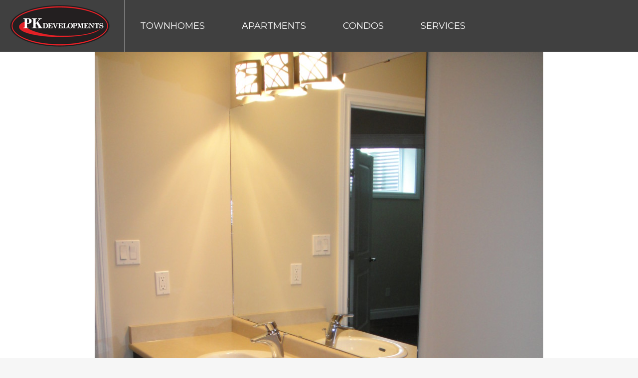

--- FILE ---
content_type: text/html; charset=UTF-8
request_url: https://www.pkdevelopments.com/dt_gallery/bonnie-doon-5/67-basement-bathroom/
body_size: 14384
content:
<!DOCTYPE html>
<!--[if !(IE 6) | !(IE 7) | !(IE 8)  ]><!-->
<html lang="en-CA" class="no-js">
<!--<![endif]-->

<head>
	<!-- CORPRO SYSTEMSs -->
 <link rel="stylesheet" href="https://maxcdn.bootstrapcdn.com/bootstrap/3.4.1/css/bootstrap.min.css">
	<meta charset="UTF-8" />
		<meta name="viewport" content="width=device-width, initial-scale=1, maximum-scale=1, user-scalable=0">
		<meta name="theme-color" content="#000000"/>	<link rel="profile" href="https://gmpg.org/xfn/11" />
	<meta name='robots' content='index, follow, max-image-preview:large, max-snippet:-1, max-video-preview:-1' />

	<!-- This site is optimized with the Yoast SEO plugin v26.6 - https://yoast.com/wordpress/plugins/seo/ -->
	<title>67. Basement Bathroom - PK Developments</title>
	<link rel="canonical" href="https://www.pkdevelopments.com/dt_gallery/bonnie-doon-5/67-basement-bathroom/" />
	<meta property="og:locale" content="en_US" />
	<meta property="og:type" content="article" />
	<meta property="og:title" content="67. Basement Bathroom - PK Developments" />
	<meta property="og:url" content="https://www.pkdevelopments.com/dt_gallery/bonnie-doon-5/67-basement-bathroom/" />
	<meta property="og:site_name" content="PK Developments" />
	<meta property="article:publisher" content="https://www.facebook.com/PKDevelopments/" />
	<meta property="og:image" content="https://www.pkdevelopments.com/dt_gallery/bonnie-doon-5/67-basement-bathroom" />
	<meta property="og:image:width" content="900" />
	<meta property="og:image:height" content="1200" />
	<meta property="og:image:type" content="image/jpeg" />
	<meta name="twitter:card" content="summary_large_image" />
	<script type="application/ld+json" class="yoast-schema-graph">{"@context":"https://schema.org","@graph":[{"@type":"WebPage","@id":"https://www.pkdevelopments.com/dt_gallery/bonnie-doon-5/67-basement-bathroom/","url":"https://www.pkdevelopments.com/dt_gallery/bonnie-doon-5/67-basement-bathroom/","name":"67. Basement Bathroom - PK Developments","isPartOf":{"@id":"https://www.pkdevelopments.com/#website"},"primaryImageOfPage":{"@id":"https://www.pkdevelopments.com/dt_gallery/bonnie-doon-5/67-basement-bathroom/#primaryimage"},"image":{"@id":"https://www.pkdevelopments.com/dt_gallery/bonnie-doon-5/67-basement-bathroom/#primaryimage"},"thumbnailUrl":"https://www.pkdevelopments.com/wp-content/uploads/2018/02/67.-Basement-Bathroom.jpg","datePublished":"2018-02-28T18:36:27+00:00","breadcrumb":{"@id":"https://www.pkdevelopments.com/dt_gallery/bonnie-doon-5/67-basement-bathroom/#breadcrumb"},"inLanguage":"en-CA","potentialAction":[{"@type":"ReadAction","target":["https://www.pkdevelopments.com/dt_gallery/bonnie-doon-5/67-basement-bathroom/"]}]},{"@type":"ImageObject","inLanguage":"en-CA","@id":"https://www.pkdevelopments.com/dt_gallery/bonnie-doon-5/67-basement-bathroom/#primaryimage","url":"https://www.pkdevelopments.com/wp-content/uploads/2018/02/67.-Basement-Bathroom.jpg","contentUrl":"https://www.pkdevelopments.com/wp-content/uploads/2018/02/67.-Basement-Bathroom.jpg","width":900,"height":1200},{"@type":"BreadcrumbList","@id":"https://www.pkdevelopments.com/dt_gallery/bonnie-doon-5/67-basement-bathroom/#breadcrumb","itemListElement":[{"@type":"ListItem","position":1,"name":"Home","item":"https://www.pkdevelopments.com/"},{"@type":"ListItem","position":2,"name":"Bonnie Doon 5","item":"https://www.pkdevelopments.com/dt_gallery/bonnie-doon-5/"},{"@type":"ListItem","position":3,"name":"67. Basement Bathroom"}]},{"@type":"WebSite","@id":"https://www.pkdevelopments.com/#website","url":"https://www.pkdevelopments.com/","name":"PK Developments","description":"Rental Apartments and Townhomes","publisher":{"@id":"https://www.pkdevelopments.com/#organization"},"potentialAction":[{"@type":"SearchAction","target":{"@type":"EntryPoint","urlTemplate":"https://www.pkdevelopments.com/?s={search_term_string}"},"query-input":{"@type":"PropertyValueSpecification","valueRequired":true,"valueName":"search_term_string"}}],"inLanguage":"en-CA"},{"@type":"Organization","@id":"https://www.pkdevelopments.com/#organization","name":"PK Developments","url":"https://www.pkdevelopments.com/","logo":{"@type":"ImageObject","inLanguage":"en-CA","@id":"https://www.pkdevelopments.com/#/schema/logo/image/","url":"https://www.pkdevelopments.com/wp-content/uploads/2017/12/PK-logos-200W.png","contentUrl":"https://www.pkdevelopments.com/wp-content/uploads/2017/12/PK-logos-200W.png","width":200,"height":84,"caption":"PK Developments"},"image":{"@id":"https://www.pkdevelopments.com/#/schema/logo/image/"},"sameAs":["https://www.facebook.com/PKDevelopments/","https://www.instagram.com/pkdevelopments/"]}]}</script>
	<!-- / Yoast SEO plugin. -->


<link rel='dns-prefetch' href='//www.pkdevelopments.com' />
<link rel='dns-prefetch' href='//fonts.googleapis.com' />
<link rel="alternate" type="application/rss+xml" title="PK Developments &raquo; Feed" href="https://www.pkdevelopments.com/feed/" />
<link rel="alternate" type="application/rss+xml" title="PK Developments &raquo; Comments Feed" href="https://www.pkdevelopments.com/comments/feed/" />
<link rel="alternate" type="application/rss+xml" title="PK Developments &raquo; 67. Basement Bathroom Comments Feed" href="https://www.pkdevelopments.com/dt_gallery/bonnie-doon-5/67-basement-bathroom/feed/" />
<link rel="alternate" title="oEmbed (JSON)" type="application/json+oembed" href="https://www.pkdevelopments.com/wp-json/oembed/1.0/embed?url=https%3A%2F%2Fwww.pkdevelopments.com%2Fdt_gallery%2Fbonnie-doon-5%2F67-basement-bathroom%2F" />
<link rel="alternate" title="oEmbed (XML)" type="text/xml+oembed" href="https://www.pkdevelopments.com/wp-json/oembed/1.0/embed?url=https%3A%2F%2Fwww.pkdevelopments.com%2Fdt_gallery%2Fbonnie-doon-5%2F67-basement-bathroom%2F&#038;format=xml" />
<style id='wp-img-auto-sizes-contain-inline-css'>
img:is([sizes=auto i],[sizes^="auto," i]){contain-intrinsic-size:3000px 1500px}
/*# sourceURL=wp-img-auto-sizes-contain-inline-css */
</style>
<style id='wp-emoji-styles-inline-css'>

	img.wp-smiley, img.emoji {
		display: inline !important;
		border: none !important;
		box-shadow: none !important;
		height: 1em !important;
		width: 1em !important;
		margin: 0 0.07em !important;
		vertical-align: -0.1em !important;
		background: none !important;
		padding: 0 !important;
	}
/*# sourceURL=wp-emoji-styles-inline-css */
</style>
<style id='wp-block-library-inline-css'>
:root{--wp-block-synced-color:#7a00df;--wp-block-synced-color--rgb:122,0,223;--wp-bound-block-color:var(--wp-block-synced-color);--wp-editor-canvas-background:#ddd;--wp-admin-theme-color:#007cba;--wp-admin-theme-color--rgb:0,124,186;--wp-admin-theme-color-darker-10:#006ba1;--wp-admin-theme-color-darker-10--rgb:0,107,160.5;--wp-admin-theme-color-darker-20:#005a87;--wp-admin-theme-color-darker-20--rgb:0,90,135;--wp-admin-border-width-focus:2px}@media (min-resolution:192dpi){:root{--wp-admin-border-width-focus:1.5px}}.wp-element-button{cursor:pointer}:root .has-very-light-gray-background-color{background-color:#eee}:root .has-very-dark-gray-background-color{background-color:#313131}:root .has-very-light-gray-color{color:#eee}:root .has-very-dark-gray-color{color:#313131}:root .has-vivid-green-cyan-to-vivid-cyan-blue-gradient-background{background:linear-gradient(135deg,#00d084,#0693e3)}:root .has-purple-crush-gradient-background{background:linear-gradient(135deg,#34e2e4,#4721fb 50%,#ab1dfe)}:root .has-hazy-dawn-gradient-background{background:linear-gradient(135deg,#faaca8,#dad0ec)}:root .has-subdued-olive-gradient-background{background:linear-gradient(135deg,#fafae1,#67a671)}:root .has-atomic-cream-gradient-background{background:linear-gradient(135deg,#fdd79a,#004a59)}:root .has-nightshade-gradient-background{background:linear-gradient(135deg,#330968,#31cdcf)}:root .has-midnight-gradient-background{background:linear-gradient(135deg,#020381,#2874fc)}:root{--wp--preset--font-size--normal:16px;--wp--preset--font-size--huge:42px}.has-regular-font-size{font-size:1em}.has-larger-font-size{font-size:2.625em}.has-normal-font-size{font-size:var(--wp--preset--font-size--normal)}.has-huge-font-size{font-size:var(--wp--preset--font-size--huge)}.has-text-align-center{text-align:center}.has-text-align-left{text-align:left}.has-text-align-right{text-align:right}.has-fit-text{white-space:nowrap!important}#end-resizable-editor-section{display:none}.aligncenter{clear:both}.items-justified-left{justify-content:flex-start}.items-justified-center{justify-content:center}.items-justified-right{justify-content:flex-end}.items-justified-space-between{justify-content:space-between}.screen-reader-text{border:0;clip-path:inset(50%);height:1px;margin:-1px;overflow:hidden;padding:0;position:absolute;width:1px;word-wrap:normal!important}.screen-reader-text:focus{background-color:#ddd;clip-path:none;color:#444;display:block;font-size:1em;height:auto;left:5px;line-height:normal;padding:15px 23px 14px;text-decoration:none;top:5px;width:auto;z-index:100000}html :where(.has-border-color){border-style:solid}html :where([style*=border-top-color]){border-top-style:solid}html :where([style*=border-right-color]){border-right-style:solid}html :where([style*=border-bottom-color]){border-bottom-style:solid}html :where([style*=border-left-color]){border-left-style:solid}html :where([style*=border-width]){border-style:solid}html :where([style*=border-top-width]){border-top-style:solid}html :where([style*=border-right-width]){border-right-style:solid}html :where([style*=border-bottom-width]){border-bottom-style:solid}html :where([style*=border-left-width]){border-left-style:solid}html :where(img[class*=wp-image-]){height:auto;max-width:100%}:where(figure){margin:0 0 1em}html :where(.is-position-sticky){--wp-admin--admin-bar--position-offset:var(--wp-admin--admin-bar--height,0px)}@media screen and (max-width:600px){html :where(.is-position-sticky){--wp-admin--admin-bar--position-offset:0px}}

/*# sourceURL=wp-block-library-inline-css */
</style><style id='global-styles-inline-css'>
:root{--wp--preset--aspect-ratio--square: 1;--wp--preset--aspect-ratio--4-3: 4/3;--wp--preset--aspect-ratio--3-4: 3/4;--wp--preset--aspect-ratio--3-2: 3/2;--wp--preset--aspect-ratio--2-3: 2/3;--wp--preset--aspect-ratio--16-9: 16/9;--wp--preset--aspect-ratio--9-16: 9/16;--wp--preset--color--black: #000000;--wp--preset--color--cyan-bluish-gray: #abb8c3;--wp--preset--color--white: #FFF;--wp--preset--color--pale-pink: #f78da7;--wp--preset--color--vivid-red: #cf2e2e;--wp--preset--color--luminous-vivid-orange: #ff6900;--wp--preset--color--luminous-vivid-amber: #fcb900;--wp--preset--color--light-green-cyan: #7bdcb5;--wp--preset--color--vivid-green-cyan: #00d084;--wp--preset--color--pale-cyan-blue: #8ed1fc;--wp--preset--color--vivid-cyan-blue: #0693e3;--wp--preset--color--vivid-purple: #9b51e0;--wp--preset--color--accent: #000000;--wp--preset--color--dark-gray: #111;--wp--preset--color--light-gray: #767676;--wp--preset--gradient--vivid-cyan-blue-to-vivid-purple: linear-gradient(135deg,rgb(6,147,227) 0%,rgb(155,81,224) 100%);--wp--preset--gradient--light-green-cyan-to-vivid-green-cyan: linear-gradient(135deg,rgb(122,220,180) 0%,rgb(0,208,130) 100%);--wp--preset--gradient--luminous-vivid-amber-to-luminous-vivid-orange: linear-gradient(135deg,rgb(252,185,0) 0%,rgb(255,105,0) 100%);--wp--preset--gradient--luminous-vivid-orange-to-vivid-red: linear-gradient(135deg,rgb(255,105,0) 0%,rgb(207,46,46) 100%);--wp--preset--gradient--very-light-gray-to-cyan-bluish-gray: linear-gradient(135deg,rgb(238,238,238) 0%,rgb(169,184,195) 100%);--wp--preset--gradient--cool-to-warm-spectrum: linear-gradient(135deg,rgb(74,234,220) 0%,rgb(151,120,209) 20%,rgb(207,42,186) 40%,rgb(238,44,130) 60%,rgb(251,105,98) 80%,rgb(254,248,76) 100%);--wp--preset--gradient--blush-light-purple: linear-gradient(135deg,rgb(255,206,236) 0%,rgb(152,150,240) 100%);--wp--preset--gradient--blush-bordeaux: linear-gradient(135deg,rgb(254,205,165) 0%,rgb(254,45,45) 50%,rgb(107,0,62) 100%);--wp--preset--gradient--luminous-dusk: linear-gradient(135deg,rgb(255,203,112) 0%,rgb(199,81,192) 50%,rgb(65,88,208) 100%);--wp--preset--gradient--pale-ocean: linear-gradient(135deg,rgb(255,245,203) 0%,rgb(182,227,212) 50%,rgb(51,167,181) 100%);--wp--preset--gradient--electric-grass: linear-gradient(135deg,rgb(202,248,128) 0%,rgb(113,206,126) 100%);--wp--preset--gradient--midnight: linear-gradient(135deg,rgb(2,3,129) 0%,rgb(40,116,252) 100%);--wp--preset--font-size--small: 13px;--wp--preset--font-size--medium: 20px;--wp--preset--font-size--large: 36px;--wp--preset--font-size--x-large: 42px;--wp--preset--spacing--20: 0.44rem;--wp--preset--spacing--30: 0.67rem;--wp--preset--spacing--40: 1rem;--wp--preset--spacing--50: 1.5rem;--wp--preset--spacing--60: 2.25rem;--wp--preset--spacing--70: 3.38rem;--wp--preset--spacing--80: 5.06rem;--wp--preset--shadow--natural: 6px 6px 9px rgba(0, 0, 0, 0.2);--wp--preset--shadow--deep: 12px 12px 50px rgba(0, 0, 0, 0.4);--wp--preset--shadow--sharp: 6px 6px 0px rgba(0, 0, 0, 0.2);--wp--preset--shadow--outlined: 6px 6px 0px -3px rgb(255, 255, 255), 6px 6px rgb(0, 0, 0);--wp--preset--shadow--crisp: 6px 6px 0px rgb(0, 0, 0);}:where(.is-layout-flex){gap: 0.5em;}:where(.is-layout-grid){gap: 0.5em;}body .is-layout-flex{display: flex;}.is-layout-flex{flex-wrap: wrap;align-items: center;}.is-layout-flex > :is(*, div){margin: 0;}body .is-layout-grid{display: grid;}.is-layout-grid > :is(*, div){margin: 0;}:where(.wp-block-columns.is-layout-flex){gap: 2em;}:where(.wp-block-columns.is-layout-grid){gap: 2em;}:where(.wp-block-post-template.is-layout-flex){gap: 1.25em;}:where(.wp-block-post-template.is-layout-grid){gap: 1.25em;}.has-black-color{color: var(--wp--preset--color--black) !important;}.has-cyan-bluish-gray-color{color: var(--wp--preset--color--cyan-bluish-gray) !important;}.has-white-color{color: var(--wp--preset--color--white) !important;}.has-pale-pink-color{color: var(--wp--preset--color--pale-pink) !important;}.has-vivid-red-color{color: var(--wp--preset--color--vivid-red) !important;}.has-luminous-vivid-orange-color{color: var(--wp--preset--color--luminous-vivid-orange) !important;}.has-luminous-vivid-amber-color{color: var(--wp--preset--color--luminous-vivid-amber) !important;}.has-light-green-cyan-color{color: var(--wp--preset--color--light-green-cyan) !important;}.has-vivid-green-cyan-color{color: var(--wp--preset--color--vivid-green-cyan) !important;}.has-pale-cyan-blue-color{color: var(--wp--preset--color--pale-cyan-blue) !important;}.has-vivid-cyan-blue-color{color: var(--wp--preset--color--vivid-cyan-blue) !important;}.has-vivid-purple-color{color: var(--wp--preset--color--vivid-purple) !important;}.has-black-background-color{background-color: var(--wp--preset--color--black) !important;}.has-cyan-bluish-gray-background-color{background-color: var(--wp--preset--color--cyan-bluish-gray) !important;}.has-white-background-color{background-color: var(--wp--preset--color--white) !important;}.has-pale-pink-background-color{background-color: var(--wp--preset--color--pale-pink) !important;}.has-vivid-red-background-color{background-color: var(--wp--preset--color--vivid-red) !important;}.has-luminous-vivid-orange-background-color{background-color: var(--wp--preset--color--luminous-vivid-orange) !important;}.has-luminous-vivid-amber-background-color{background-color: var(--wp--preset--color--luminous-vivid-amber) !important;}.has-light-green-cyan-background-color{background-color: var(--wp--preset--color--light-green-cyan) !important;}.has-vivid-green-cyan-background-color{background-color: var(--wp--preset--color--vivid-green-cyan) !important;}.has-pale-cyan-blue-background-color{background-color: var(--wp--preset--color--pale-cyan-blue) !important;}.has-vivid-cyan-blue-background-color{background-color: var(--wp--preset--color--vivid-cyan-blue) !important;}.has-vivid-purple-background-color{background-color: var(--wp--preset--color--vivid-purple) !important;}.has-black-border-color{border-color: var(--wp--preset--color--black) !important;}.has-cyan-bluish-gray-border-color{border-color: var(--wp--preset--color--cyan-bluish-gray) !important;}.has-white-border-color{border-color: var(--wp--preset--color--white) !important;}.has-pale-pink-border-color{border-color: var(--wp--preset--color--pale-pink) !important;}.has-vivid-red-border-color{border-color: var(--wp--preset--color--vivid-red) !important;}.has-luminous-vivid-orange-border-color{border-color: var(--wp--preset--color--luminous-vivid-orange) !important;}.has-luminous-vivid-amber-border-color{border-color: var(--wp--preset--color--luminous-vivid-amber) !important;}.has-light-green-cyan-border-color{border-color: var(--wp--preset--color--light-green-cyan) !important;}.has-vivid-green-cyan-border-color{border-color: var(--wp--preset--color--vivid-green-cyan) !important;}.has-pale-cyan-blue-border-color{border-color: var(--wp--preset--color--pale-cyan-blue) !important;}.has-vivid-cyan-blue-border-color{border-color: var(--wp--preset--color--vivid-cyan-blue) !important;}.has-vivid-purple-border-color{border-color: var(--wp--preset--color--vivid-purple) !important;}.has-vivid-cyan-blue-to-vivid-purple-gradient-background{background: var(--wp--preset--gradient--vivid-cyan-blue-to-vivid-purple) !important;}.has-light-green-cyan-to-vivid-green-cyan-gradient-background{background: var(--wp--preset--gradient--light-green-cyan-to-vivid-green-cyan) !important;}.has-luminous-vivid-amber-to-luminous-vivid-orange-gradient-background{background: var(--wp--preset--gradient--luminous-vivid-amber-to-luminous-vivid-orange) !important;}.has-luminous-vivid-orange-to-vivid-red-gradient-background{background: var(--wp--preset--gradient--luminous-vivid-orange-to-vivid-red) !important;}.has-very-light-gray-to-cyan-bluish-gray-gradient-background{background: var(--wp--preset--gradient--very-light-gray-to-cyan-bluish-gray) !important;}.has-cool-to-warm-spectrum-gradient-background{background: var(--wp--preset--gradient--cool-to-warm-spectrum) !important;}.has-blush-light-purple-gradient-background{background: var(--wp--preset--gradient--blush-light-purple) !important;}.has-blush-bordeaux-gradient-background{background: var(--wp--preset--gradient--blush-bordeaux) !important;}.has-luminous-dusk-gradient-background{background: var(--wp--preset--gradient--luminous-dusk) !important;}.has-pale-ocean-gradient-background{background: var(--wp--preset--gradient--pale-ocean) !important;}.has-electric-grass-gradient-background{background: var(--wp--preset--gradient--electric-grass) !important;}.has-midnight-gradient-background{background: var(--wp--preset--gradient--midnight) !important;}.has-small-font-size{font-size: var(--wp--preset--font-size--small) !important;}.has-medium-font-size{font-size: var(--wp--preset--font-size--medium) !important;}.has-large-font-size{font-size: var(--wp--preset--font-size--large) !important;}.has-x-large-font-size{font-size: var(--wp--preset--font-size--x-large) !important;}
/*# sourceURL=global-styles-inline-css */
</style>

<style id='classic-theme-styles-inline-css'>
/*! This file is auto-generated */
.wp-block-button__link{color:#fff;background-color:#32373c;border-radius:9999px;box-shadow:none;text-decoration:none;padding:calc(.667em + 2px) calc(1.333em + 2px);font-size:1.125em}.wp-block-file__button{background:#32373c;color:#fff;text-decoration:none}
/*# sourceURL=/wp-includes/css/classic-themes.min.css */
</style>
<link rel='stylesheet' id='jag-himg-style-css' href='https://www.pkdevelopments.com/wp-content/plugins/jag-vc-hover-image-addon/includes/hoverimage/../../assets/hover-image/css/style.css?ver=6.9' media='all' />
<link rel='stylesheet' id='dt-the7-style-css' href='https://www.pkdevelopments.com/wp-content/themes/dt-the7/style.css?ver=6.9' media='all' />
<link rel='stylesheet' id='PKDEV-style-css' href='https://www.pkdevelopments.com/wp-content/themes/PKDEV/style.css?ver=6.9' media='all' />
<link rel='stylesheet' id='the7-font-css' href='https://www.pkdevelopments.com/wp-content/themes/dt-the7/fonts/icomoon-the7-font/icomoon-the7-font.min.css?ver=12.5.2' media='all' />
<link rel='stylesheet' id='the7-awesome-fonts-css' href='https://www.pkdevelopments.com/wp-content/themes/dt-the7/fonts/FontAwesome/css/all.min.css?ver=12.5.2' media='all' />
<link rel='stylesheet' id='the7-awesome-fonts-back-css' href='https://www.pkdevelopments.com/wp-content/themes/dt-the7/fonts/FontAwesome/back-compat.min.css?ver=12.5.2' media='all' />
<link rel='stylesheet' id='dt-web-fonts-css' href='https://fonts.googleapis.com/css?family=Roboto:400,600,700%7CMontserrat:400,600,700' media='all' />
<link rel='stylesheet' id='dt-main-css' href='https://www.pkdevelopments.com/wp-content/themes/dt-the7/css/main.min.css?ver=12.5.2' media='all' />
<link rel='stylesheet' id='the7-custom-scrollbar-css' href='https://www.pkdevelopments.com/wp-content/themes/dt-the7/lib/custom-scrollbar/custom-scrollbar.min.css?ver=12.5.2' media='all' />
<link rel='stylesheet' id='the7-wpbakery-css' href='https://www.pkdevelopments.com/wp-content/themes/dt-the7/css/wpbakery.min.css?ver=12.5.2' media='all' />
<link rel='stylesheet' id='the7-core-css' href='https://www.pkdevelopments.com/wp-content/plugins/dt-the7-core/assets/css/post-type.min.css?ver=2.7.12' media='all' />
<link rel='stylesheet' id='the7-css-vars-css' href='https://www.pkdevelopments.com/wp-content/uploads/the7-css/css-vars.css?ver=8749b4426f67' media='all' />
<link rel='stylesheet' id='dt-custom-css' href='https://www.pkdevelopments.com/wp-content/uploads/the7-css/custom.css?ver=8749b4426f67' media='all' />
<link rel='stylesheet' id='dt-media-css' href='https://www.pkdevelopments.com/wp-content/uploads/the7-css/media.css?ver=8749b4426f67' media='all' />
<link rel='stylesheet' id='the7-mega-menu-css' href='https://www.pkdevelopments.com/wp-content/uploads/the7-css/mega-menu.css?ver=8749b4426f67' media='all' />
<link rel='stylesheet' id='the7-elements-albums-portfolio-css' href='https://www.pkdevelopments.com/wp-content/uploads/the7-css/the7-elements-albums-portfolio.css?ver=8749b4426f67' media='all' />
<link rel='stylesheet' id='the7-elements-css' href='https://www.pkdevelopments.com/wp-content/uploads/the7-css/post-type-dynamic.css?ver=8749b4426f67' media='all' />
<link rel='stylesheet' id='style-css' href='https://www.pkdevelopments.com/wp-content/themes/PKDEV/style.css?ver=12.5.2' media='all' />
<script src="https://www.pkdevelopments.com/wp-includes/js/jquery/jquery.min.js?ver=3.7.1" id="jquery-core-js"></script>
<script src="https://www.pkdevelopments.com/wp-includes/js/jquery/jquery-migrate.min.js?ver=3.4.1" id="jquery-migrate-js"></script>
<script id="dt-above-fold-js-extra">
var dtLocal = {"themeUrl":"https://www.pkdevelopments.com/wp-content/themes/dt-the7","passText":"To view this protected post, enter the password below:","moreButtonText":{"loading":"Loading...","loadMore":"Load more"},"postID":"974","ajaxurl":"https://www.pkdevelopments.com/wp-admin/admin-ajax.php","REST":{"baseUrl":"https://www.pkdevelopments.com/wp-json/the7/v1","endpoints":{"sendMail":"/send-mail"}},"contactMessages":{"required":"One or more fields have an error. Please check and try again.","terms":"Please accept the privacy policy.","fillTheCaptchaError":"Please, fill the captcha."},"captchaSiteKey":"","ajaxNonce":"fc04c59274","pageData":"","themeSettings":{"smoothScroll":"off","lazyLoading":false,"desktopHeader":{"height":100},"ToggleCaptionEnabled":"disabled","ToggleCaption":"Navigation","floatingHeader":{"showAfter":100,"showMenu":true,"height":60,"logo":{"showLogo":true,"html":"\u003Cimg class=\" preload-me\" src=\"https://www.pkdevelopments.com/wp-content/uploads/2017/12/PK-logos-114w.png\" srcset=\"https://www.pkdevelopments.com/wp-content/uploads/2017/12/PK-logos-114w.png 114w, https://www.pkdevelopments.com/wp-content/uploads/2017/12/PK-logos-200W.png 200w\" width=\"114\" height=\"48\"   sizes=\"114px\" alt=\"PK Developments\" /\u003E","url":"https://www.pkdevelopments.com/"}},"topLine":{"floatingTopLine":{"logo":{"showLogo":false,"html":""}}},"mobileHeader":{"firstSwitchPoint":1050,"secondSwitchPoint":1050,"firstSwitchPointHeight":60,"secondSwitchPointHeight":60,"mobileToggleCaptionEnabled":"disabled","mobileToggleCaption":"Menu"},"stickyMobileHeaderFirstSwitch":{"logo":{"html":"\u003Cimg class=\" preload-me\" src=\"https://www.pkdevelopments.com/wp-content/uploads/2017/12/PK-logos-114w.png\" srcset=\"https://www.pkdevelopments.com/wp-content/uploads/2017/12/PK-logos-114w.png 114w, https://www.pkdevelopments.com/wp-content/uploads/2017/12/PK-logos-200W.png 200w\" width=\"114\" height=\"48\"   sizes=\"114px\" alt=\"PK Developments\" /\u003E"}},"stickyMobileHeaderSecondSwitch":{"logo":{"html":"\u003Cimg class=\" preload-me\" src=\"https://www.pkdevelopments.com/wp-content/uploads/2017/12/PK-logos-114w.png\" srcset=\"https://www.pkdevelopments.com/wp-content/uploads/2017/12/PK-logos-114w.png 114w, https://www.pkdevelopments.com/wp-content/uploads/2017/12/PK-logos-200W.png 200w\" width=\"114\" height=\"48\"   sizes=\"114px\" alt=\"PK Developments\" /\u003E"}},"sidebar":{"switchPoint":990},"boxedWidth":"1340px"},"VCMobileScreenWidth":"768"};
var dtShare = {"shareButtonText":{"facebook":"Share on Facebook","twitter":"Share on X","pinterest":"Pin it","linkedin":"Share on Linkedin","whatsapp":"Share on Whatsapp"},"overlayOpacity":"85"};
//# sourceURL=dt-above-fold-js-extra
</script>
<script src="https://www.pkdevelopments.com/wp-content/themes/dt-the7/js/above-the-fold.min.js?ver=12.5.2" id="dt-above-fold-js"></script>
<script></script><link rel="https://api.w.org/" href="https://www.pkdevelopments.com/wp-json/" /><link rel="alternate" title="JSON" type="application/json" href="https://www.pkdevelopments.com/wp-json/wp/v2/media/974" /><link rel="EditURI" type="application/rsd+xml" title="RSD" href="https://www.pkdevelopments.com/xmlrpc.php?rsd" />
<meta name="generator" content="WordPress 6.9" />
<link rel='shortlink' href='https://www.pkdevelopments.com/?p=974' />
<style>.recentcomments a{display:inline !important;padding:0 !important;margin:0 !important;}</style><meta name="generator" content="Powered by WPBakery Page Builder - drag and drop page builder for WordPress."/>
<noscript><style>.lazyload[data-src]{display:none !important;}</style></noscript><style>.lazyload{background-image:none !important;}.lazyload:before{background-image:none !important;}</style><noscript><style> .wpb_animate_when_almost_visible { opacity: 1; }</style></noscript><style id='the7-custom-inline-css' type='text/css'>


/**************************************Vertical************************************************************************************/
/*-----Vertical Font-----*/
.branding {
  
	border-right: 1px solid white;}
.floater {
    display: none;
    font-size: 12px;
    text-transform: uppercase;
    letter-spacing: .0833333333rem;
    position: absolute;
    -webkit-transform-origin: left;
    transform-origin: left;
    -webkit-transform: rotate(-90deg) translate3d(-100%, .7222222222rem, 0);
    transform: rotate(-90deg) translate3d(-100%, .7222222222rem, 0)
}
@media (min-width: 768px) {
    .floater {
        display: block
    }
}
@media (min-width: 960px) {
    .floater {
        -webkit-transform: rotate(-90deg) translate3d(-100%, .9444444444rem, 0);
        transform: rotate(-90deg) translate3d(-100%, .9444444444rem, 0)
    }
}
@media (min-width: 1025px) {
    .floater {
        -webkit-transform: rotate(-90deg) translate3d(-100%, 1.1111111111rem, 0);
        transform: rotate(-90deg) translate3d(-100%, 1.1111111111rem, 0)
    }
}
.floater .fade-in,
.floater .lazyload {
    opacity: 0;
    -webkit-transform: translateX(.5555555556rem);
    transform: translateX(.5555555556rem);
    position: relative;
    display: block
}
.floater .faded-in,
.floater .lazyloaded {
    opacity: 1;
    -webkit-transform: translateY(0);
    transform: translateY(0);
    transition: opacity .3s ease-out 3.5s, transform .4s ease-out 3.5s
}

html {
    color: #333;
    line-height: 1.7;
    font-family: 'Archivo';
    font-size: 16px;
    font-weight: 400;
    -webkit-font-smoothing: antialiased;
    -moz-osx-font-smoothing: grayscale
}

@media (min-width: 768px) {
    html {
        font-size: 18px
    }
}
@media (min-width: 1750px) {
    html {
        font-size: 20px
    }
}
html.lt-ie9 {
    font-size: 18px
}
.floater a {
    text-decoration: none;
    color: #000
}

h1,
h2,
h3,
h4,
h5,
h6,
ol,
p,
span,
ul {
    -webkit-font-variant-ligatures: common-ligatures;
    font-variant-ligatures: common-ligatures;
    -webkit-font-feature-settings: "liga", "clig";
    font-feature-settings: "liga", "clig"
}
h1,
h2,
h3,
h4,
h5,
h6,
ol,
p,
ul {
    
}
h1:last-child,
h2:last-child,
h3:last-child,
h4:last-child,
h5:last-child,
h6:last-child,
ol:last-child,
p:last-child,
ul:last-child {
    margin-bottom: 0
}
.alpha,
.beta,
.delta,
.epsilon,
.gamma,
.gform_wrapper .gform_title,
.sidebar h3,
.zeta,
h1,
h2,
h3,
h4,
h5,
h6 {
    font-family: 'Archivo',arial;
    font-weight: bold;
    line-height: 1.3;
    
}
.alpha,
.hero--home .alpha,
.hero--home h1,
h1 {
    font-size: 38px;
}
h4 {
    font-weight: 600
}
/****************************************Main Deplo******************************************************************************/
.flex-direction-nav a,
.flex-direction-nav a:before {
    color: rgba(0, 0, 0, .8);
    text-shadow: 1px 1px 0 rgba(255, 255, 255, .3)
}
.flex-direction-nav a,
.flex-pauseplay a {
    position: absolute;
    overflow: hidden;
    z-index: 10
}
.capitalized,
.flex-pauseplay span {
    text-transform: capitalize
} 
.flex-container a:focus,
.flex-container a:hover,
.flex-slider a:focus,
.flex-slider a:hover {
    outline: 0
}
.flex-control-nav,
.flex-direction-nav,
.slides,
.slides>li {
    margin: 0;
    padding: 0;
    list-style: none
}
.flexslider {
    padding: 0;
    margin: 0 0 60px;
    background: #fff;
    border: 4px solid #fff;
    position: relative;
    zoom: 1;
    -webkit-border-radius: 4px;
    -moz-border-radius: 4px;
    border-radius: 4px;
    -webkit-box-shadow: '' 0 1px 4px rgba(0, 0, 0, .2);
    -moz-box-shadow: '' 0 1px 4px rgba(0, 0, 0, .2);
    -o-box-shadow: '' 0 1px 4px rgba(0, 0, 0, .2);
    box-shadow: '' 0 1px 4px rgba(0, 0, 0, .2)
}
.flexslider .slides>li {
    display: none;
    -webkit-backface-visibility: hidden
}
.flexslider .slides:after {
    content: "\0020";
    display: block;
    clear: both;
    visibility: hidden;
    line-height: 0;
    height: 0
}
html[xmlns] .flexslider .slides {
    display: block
}
* html .flexslider .slides {
    height: 1%
}
.no-js .flexslider .slides>li:first-child {
    display: block
}
.flexslider .slides {
    zoom: 1
}
.flexslider .slides img {
    width: 100%;
    display: block;
    height: auto
}
.flex-viewport {
    max-height: 2000px;
    -webkit-transition: all 1s ease;
    -moz-transition: all 1s ease;
    -ms-transition: all 1s ease;
    -o-transition: all 1s ease;
    transition: all 1s ease
}
.loading .flex-viewport {
    max-height: 300px
}
.carousel li {
    margin-right: 5px
}

@media screen and (max-width: 860px) {
    .flex-direction-nav .flex-prev {
        opacity: 1;
        left: 10px
    }
    .flex-direction-nav .flex-next {
        opacity: 1;
        right: 10px
    }
}

body,
html {
    -ms-overflow-style: none!important
}

.dropdown-menu li a
{
     font-family: 'Archivo',arial;
    
}
.hero-carousel.home .carousel-caption-text,
h2,
h3 {
    text-align: center;
    text-transform: uppercase;
    font-family: 'Archivo',arial;
}
a:focus {
    outline: 0
}
h2,
h3 {
    font-weight: 700;
    letter-spacing: .05em;
    margin-bottom: 5px
}


#main {
    background: #fff
}
.pinterest-container {
    margin-top: 20px;
    padding-bottom: 20px;
    background-color: #fff!important
}
.cse .gsc-search-button input.gsc-search-button-v2,
input.gsc-search-button-v2 {
    width: auto!important;
    height: auto!important;
    border-color: #666!important
}
.gsc-input-box {
    height: 29px!important
}
.photoGallery .row {
    margin-right: -3px;
    margin-left: -3px
}
.photoGallery .row>div.photoGalleryImage {
    padding-left: 3px;
    padding-right: 3px;
    padding-bottom: 6px
}
.hero-carousel.home,
.hero-carousel.home .carousel-inner,
.hero-carousel.home .item {
    height: auto
}
.hero-carousel.home figure.responsive {
    margin: 0;
    padding: 0;
    border: 0;
    outline: 0;
    font-size: 100%;
    vertical-align: baseline;
    background: 0 0
}
.hero-carousel.home figure.responsive img {
    width: 100%;
    margin-bottom: 0
}
.hero-carousel.home .carousel-captions {
    left: auto;
    right: 0;
    bottom: 0;
    background: rgba(255, 255, 255, .8);
    padding-top: 0;
    padding-bottom: 0;
    position: absolute;
    height: 48px;
    width: 100%;
    overflow: hidden
}
.hero-carousel.home .carousel-captions .carousel-caption {
    position: static
}
.hero-carousel.home .carousel-caption-text-container {
    position: relative
}
.hero-carousel.home .carousel-caption-text {
    color: #3d3d3d;
    font-size: 1.25em;
    padding-top: 15px;
    padding-bottom: 15px;
    text-shadow: none;
    position: absolute;
    left: 40px;
    right: 40px
}
.region_header,
.regionarea_header {
    font-family: 'Archivo',arial;
}
.hero-carousel.home .carousel-captions .slider-control.left {
    left: 0;
    top: 0;
    position: absolute
}
.hero-carousel.home .carousel-captions .slider-control.right {
    right: 0;
    top: 0;
    position: absolute
}
.hero-carousel.home .carousel-captions .slider-control.left .arrow {
    background: url(/wp-content/themes/PKDEV/images/desktop-hero-arrows.png) 50% 11% no-repeat;
    width: 40px;
    height: 38px;
    margin-top: 5px;
    margin-bottom: 5px;
    float: left
}
.hero-carousel.home .carousel-captions .slider-control.right .arrow {
    background: url(/wp-content/themes/PKDEV/images/desktop-hero-arrows.png) 50% 90% no-repeat;
    width: 40px;
    height: 38px;
    margin-top: 5px;
    margin-bottom: 5px;
    float: right;
    filter: point
}


.caption .inner,
.home-featured>div .caption {
    font-family: 'Archivo',arial;
}
.region_container {
    width: 80%;
    margin: 0 auto;
    height: auto
}
.main_outer_buttons_container {
    margin-top: 20px
}
.main_buttons_container .row {
    margin-bottom: 6px;
    margin-right: -3px;
    margin-left: -3px
}
.main_buttons_container .row>div {
    padding-left: 3px;
    padding-right: 3px
}
.main_buttons_container a:hover {
    text-decoration: none
}
.main_buttons_container .row .caption:hover {
    background: rgba(0, 0, 0, .2)
}
.row .caption {
    position: absolute;
    text-align: center;
    top: 0;
    bottom: 0;
    left:3px;
    right: 3px;
    background: rgba(0, 0, 0, .6);
    display: block
}
.caption .inner {
    display: table;
    width: 100%;
    height: 100%;
    opacity: 1;
    font-weight: 700;
    font-size: 2em;
    line-height: 2em;
}
.caption .inner .inner-cell,
.caption .inner .inner-cell h3 {
    letter-spacing: .05em;
    font-size: 1em;
    color: #fff
}
.caption .inner .inner-cell {
    display: table-cell;
    text-align: center;
    vertical-align: middle;
    height: 100%
}


.home-featured:after,
.home-featured:before {
    display: table;
    content: " "
}
.home-featured {
    padding-top: 0;
    padding-bottom: 0;
    background: #f6f6f6;
}
.home-featured>div {
    padding-left: 1px;
    padding-right: 1px;
    position: relative;
    margin-bottom: 1px
}
.home-featured figure.responsive {
    margin: 0;
    padding: 0;
    border: 0;
    outline: 0;
    font-size: 100%;
    vertical-align: baseline;
    background: 0 0
}
.home-featured figure.responsive img {
    width: 100%;
    margin-bottom: 0
}
.home-featured>div .caption {
    position: absolute;
    text-align: center;
    top: 0;
    bottom: 0;
    left: 1.5px;
    right: 1.5px;
    background: rgba(0, 0, 0, .3);
    display: block;
    font-weight: 700;
    font-size: 1.5em;
    line-height: 1.5em
}
.home-featured>div .caption .inner {
    display: table;
    width: 100%;
    height: 100%
}
.home-featured>div .caption h2 {
    display: table-cell;
    text-align: center;
    vertical-align: middle;
    height: 100%;
    font-size: .7em;
    letter-spacing: .05em;
    color: #fff
}
.home-featured a,
.home-featured>div .caption h2:hover {
    text-decoration: none;
    
}
.desktop-positioned-social-media {
    position: fixed;
    top: 65px;
    left: 0!important;
    width: 49px;
    height: 200px;
    background: #fff;
    padding-left: 0;
    list-style-type: none;
    box-shadow: 1px 1px 5px rgba(0, 0, 0, .23)
}
.desktop-positioned-social-media2 {
	z-index:1000;
    position: fixed;
    top: 20px;
    right: 0!important;
    width: 300px;
    height: 150px;
    background: none;
    padding-left: 0;
    list-style-type: none;
	
   
}
@media (max-width:1535px)
{
.desktop-positioned-social-media2 {
    position: fixed;
    top: 100px;
    right: 0!important;
    width: 300px;
    height: 150px;
    background: none;
    padding-left: 0;
    list-style-type: none;
   
}
}
@media only screen and (max-width: 1051px) {
    
    .desktop-positioned-social-media2 {
        position: fixed;
        top: 75px;
        right: 0!important;
        width: 150px;
        height: 150px;
        background: none;
        padding-left: 0;
        list-style-type: none;
    }
}
.desktop-positioned-province {
    position: fixed;
    top: 65px;
    left: 0!important;
    width: 49px;
    height: 385px;
    background: #fff;
    padding: 0;
    list-style-type: none;
    box-shadow: 1px 1px 5px rgba(0, 0, 0, .23);
   
}
.vertical-text a
{
    text-decoration:none;
    color:#808080;
}
.vertical-text
{
    display:none;
    text-transform:uppercase;
    letter-spacing:.0833333333rem;
    position:absolute;
    top:10px;
    left:10px;
    -webkit-transform-origin:left;
    transform-origin:left;
    -webkit-transform:rotate(-90deg) translate3d(-100%,.7222222222rem,0);
    transform:rotate(-90deg) translate3d(-100%,.7222222222rem,0)
 }

@media (min-width:768px)
{
    .vertical-text
    {
        display:block;
    }
}
@media (min-width:960px)
{
    .vertical-text
    {
        -webkit-transform:rotate(-90deg) translate3d(-100%,.9444444444rem,0);
        transform:rotate(-90deg) translate3d(-100%,.9444444444rem,0)
    }
}
@media (min-width:1025px)
{
    .vertical-text
    {
        -webkit-transform:rotate(-90deg) translate3d(-100%,1.1111111111rem,0);
        transform:rotate(-90deg) translate3d(-100%,1.1111111111rem,0)
    }
    .desktop-positioned-province 
    {
        position: fixed;
        top: 131px;
        left: 0!important;
        width: 49px;
        height: 385px;
        background: #fff;
        padding: 0; 
        list-style-type: none;
        box-shadow: 1px 1px 5px rgba(0, 0, 0, .23);   
    }
    .desktop-positioned-social-media 
    {
        position: fixed;
        top: 131px;
        left: 0!important;
        width: 49px;
        height: 200px;
        background: #fff;
        padding-left: 0;
        list-style-type: none;
        box-shadow: 1px 1px 5px rgba(0, 0, 0, .23)
    }
}
.desktop-positioned-social-media a {
    width: 49px;
    height: 49px;
    padding: 10px;
    display: block;
    background: url(/wp-content/themes/PKDEV/images/social-media-sprite-prg.gif) no-repeat
}



.desktop-positioned-social-media .facebook a {
    background-position: 174% -12%
}
.desktop-positioned-social-media .instagram a {
    background-position: 174% 50%
}
.desktop-positioned-social-media .newsletter a {
    background-position: 175% 80%
}

.desktop-positioned-social-media .youtube a {
    background-position: 175% 106%;
}

.desktop-positioned-social-media .twitter a {
    background-position: 170% 46%
}



.hero-carousel .carousel-indicators {
    bottom: 5px
}
.hero-carousel .carousel-indicators li {
    background: #fff;
    height: 12px;
    width: 12px;
    margin: 1px 10px;
    border: none
}
.hero-carousel .carousel-indicators li.active {
    background: #D2D755;
    margin: 1px 10px
}

.hero-carousel figure.responsive {
    margin: 0;
    padding: 0;
    border: 0;
    outline: 0;
    font-size: 100%;
    vertical-align: baseline;
    background: 0 0
}
.hero-carousel figure.responsive img {
    width: 100%;
    margin-bottom: 0
}




@media (min-width: 768px) {
    .home-featured>div,
    footer nav#footer-navigation ul.nav-first {
        margin-bottom: 0
    }
    .history,
    .history .row>div {
        padding-left: 0;
        padding-right: 0
    }
    .navbar-header {
        float: none
    }
    div#mobile-navbar {
        display: none!important
    }
    .hero-carousel.home .carousel-captions {
        width: 500px
    }
    .home-featured {
        padding-top: 2px;
        padding-bottom: 1px;
        background: #f6f6f6
    }
    .home-featured>div .caption {
        display: block;/*three pictures at bottom*/
    }
    .home-featured>div:hover .caption {
       
        background:none;
    }
    .home-featured>div .caption h2:hover  {
        
        color:#fff;
    }
    .hero-carousel.home .carousel-caption-text {
        font-size: 2em;
        line-height: 18px
    }
    .hero-carousel.home .carousel-caption .slider-control.left {
        top: 7px
    }
    .hero-carousel.home .carousel-caption .slider-control.right {
        top: 3px
    }
    .hero-carousel.home .carousel-caption .slider-control.left .arrow,
    .hero-carousel.home .carousel-caption .slider-control.right .arrow {
        width: 50px;
        height: 50px
    }
}
@media only screen and (-webkit-min-device-pixel-ratio: 2),
only screen and (min-device-pixel-ratio: 2) {
    header ul#mobile-header-social-media li a {
        border-bottom: none!important;
        width: 49px;
        height: 49px;
        padding: 10px;
        display: block;
        background: url(/wp-content/themes/PKDEV/images/social-media-sprite@2x-prg.png) no-repeat;
        background-size: 68px 159px
    }
    header ul#mobile-header-social-media .facebook a {
        background-position: -85% -10%
    }
    header ul#mobile-header-social-media .twitter a {
        background-position: -45% 30%
    }
    header ul#mobile-header-social-media .instagram a {
        background-position: -45% 77%
    }
    header ul#mobile-header-social-media .newsletter a {
        background-position: -45% 120%
    }
    header ul#mobile-header-social-media .facebook a:hover {
        background-position: 145% -10%
    }
    header ul#mobile-header-social-media .twitter a:hover {
        background-position: 175% 30%
    }
    header ul#mobile-header-social-media .instagram a:hover {
        background-position: 193% 77%
    }
    header ul#mobile-header-social-media .newsletter a:hover {
        background-position: 199% 120%
    }
    header #header-navbar #mobile-menu-toggle.collapsed {
        background: 0 0
    }
    .hero-carousel.home .carousel-caption .slider-control.left .arrow {
        background: url(/wp-content/themes/PKDEV/images/desktop-hero-arrows@2x.png) 50% 10% no-repeat;
        background-size: 60px 100px
    }
    .hero-carousel.home .carousel-caption .slider-control.right .arrow {
        background: url(/wp-content/themes/PKDEV/images/desktop-hero-arrows@2x.png) 30% 92% no-repeat;
        background-size: 60px 100px
    }
   
}

#mobile-header-social-media li a span,
.desktop-header-social-media li a span,
.desktop-positioned-social-media li a span {
    display: none;
}

/*--------------------*/


.flex-direction-nav a,
.flex-direction-nav a:before {
    color: rgba(0, 0, 0, .8);
    text-shadow: 1px 1px 0 rgba(255, 255, 255, .3)
}
.flex-direction-nav a,
.flex-pauseplay a {
    position: absolute;
    overflow: hidden;
    z-index: 10
}
.capitalized,
.flex-pauseplay span {
    text-transform: capitalize
}

.flex-container a:focus,
.flex-container a:hover,
.flex-slider a:focus,
.flex-slider a:hover {
    outline: 0
}
.flex-control-nav,
.flex-direction-nav,
.slides,
.slides>li {
    margin: 0;
    padding: 0;
    list-style: none
}
.flexslider {
    padding: 0;
    margin: 0 0 60px;
    background: #fff;
    border: 4px solid #fff;
    position: relative;
    zoom: 1;
    -webkit-border-radius: 4px;
    -moz-border-radius: 4px;
    border-radius: 4px;
    -webkit-box-shadow: '' 0 1px 4px rgba(0, 0, 0, .2);
    -moz-box-shadow: '' 0 1px 4px rgba(0, 0, 0, .2);
    -o-box-shadow: '' 0 1px 4px rgba(0, 0, 0, .2);
    box-shadow: '' 0 1px 4px rgba(0, 0, 0, .2)
}
.flexslider .slides>li {
    display: none;
    -webkit-backface-visibility: hidden
}
.flexslider .slides:after {
    content: "\0020";
    display: block;
    clear: both;
    visibility: hidden;
    line-height: 0;
    height: 0
}
html[xmlns] .flexslider .slides {
    display: block
}
* html .flexslider .slides {
    height: 1%
}
.no-js .flexslider .slides>li:first-child {
    display: block
}
.flexslider .slides {
    zoom: 1
}
.flexslider .slides img {
    width: 100%;
    display: block;
    height: auto
}
.flex-viewport {
    max-height: 2000px;
    -webkit-transition: all 1s ease;
    -moz-transition: all 1s ease;
    -ms-transition: all 1s ease;
    -o-transition: all 1s ease;
    transition: all 1s ease
}
.loading .flex-viewport {
    max-height: 300px
}
.carousel li {
    margin-right: 5px
}
.flex-direction-nav a {
    text-decoration: none;
    display: block;
    width: 40px;
    height: 40px;
    margin: -20px 0 0;
    top: 50%;
    opacity: 0;
    cursor: pointer;
    -webkit-transition: all .3s ease-in-out;
    -moz-transition: all .3s ease-in-out;
    -ms-transition: all .3s ease-in-out;
    -o-transition: all .3s ease-in-out;
    transition: all .3s ease-in-out
}
.flex-direction-nav a:before {
    font-family: flexslider-icon;
    font-size: 40px;
    display: inline-block;
    content: '\f001'
}
.flex-direction-nav a.flex-next:before {
    content: '\f002'
}
.flex-direction-nav .flex-prev {
    left: -50px
}
.flex-direction-nav .flex-next {
    right: -50px;
    text-align: right
}
.flexslider:hover .flex-direction-nav .flex-prev {
    opacity: .7;
    left: 10px
}
.flexslider:hover .flex-direction-nav .flex-prev:hover {
    opacity: 1
}
.flexslider:hover .flex-direction-nav .flex-next {
    opacity: .7;
    right: 10px
}
.flexslider:hover .flex-direction-nav .flex-next:hover {
    opacity: 1
}
.flex-direction-nav .flex-disabled {
    opacity: 0!important;
    filter: alpha(opacity=0);
    cursor: default
}
.flex-pauseplay a {
    display: block;
    width: 20px;
    height: 20px;
    bottom: 5px;
    left: 10px;
    opacity: .8;
    cursor: pointer;
    color: #000
}
.flex-pauseplay a:before {
    font-family: flexslider-icon;
    font-size: 20px;
    display: inline-block;
    content: '\f004'
}
.flex-pauseplay a:hover {
    opacity: 1
}
.flex-pauseplay a.flex-play:before {
    content: '\f003'
}
.flex-control-nav {
    width: 100%;
    position: absolute;
    bottom: -40px;
    text-align: center
}
.flex-control-nav li {
    margin: 0 6px;
    display: inline-block;
    zoom: 1
}
.flex-control-paging li a {
    width: 11px;
    height: 11px;
    display: block;
    background: #666;
    background: rgba(0, 0, 0, .5);
    cursor: pointer;
    text-indent: -9999px;
    -webkit-box-shadow: inset 0 0 3px rgba(0, 0, 0, .3);
    -moz-box-shadow: inset 0 0 3px rgba(0, 0, 0, .3);
    -o-box-shadow: inset 0 0 3px rgba(0, 0, 0, .3);
    box-shadow: inset 0 0 3px rgba(0, 0, 0, .3);
    -webkit-border-radius: 20px;
    -moz-border-radius: 20px;
    border-radius: 20px
}
.flex-control-paging li a:hover {
    background: #333;
    background: rgba(0, 0, 0, .7)
}
.flex-control-paging li a.flex-active {
    background: #000;
    background: rgba(0, 0, 0, .9);
    cursor: default
}
.flex-control-thumbs {
    margin: 5px 0 0;
    position: static;
    overflow: hidden
}
.flex-control-thumbs li {
    width: 25%;
    float: left;
    margin: 0
}
.flex-control-thumbs img {
    width: 100%;
    height: auto;
    display: block;
    opacity: .7;
    cursor: pointer;
    -webkit-transition: all 1s ease;
    -moz-transition: all 1s ease;
    -ms-transition: all 1s ease;
    -o-transition: all 1s ease;
    transition: all 1s ease
}
.flex-control-thumbs img:hover {
    opacity: 1
}
.flex-control-thumbs .flex-active {
    opacity: 1;
    cursor: default
}
@media screen and (max-width: 860px) {
    .flex-direction-nav .flex-prev {
        opacity: 1;
        left: 10px
    }
    .flex-direction-nav .flex-next {
        opacity: 1;
        right: 10px
    }
}
.custom-container {
    padding-right: 15px;
    padding-left: 15px;
    margin-right: auto;
    margin-left: auto
}
.no-border {
    border: none!important
}
.uppercase {
    text-transform: uppercase
}
.notexttransform {
    text-transform: none
}
.pointer {
    cursor: pointer
}
.col-lg-5ths,
.col-md-5ths,
.col-sm-5ths,
.col-xs-5ths {
    position: relative;
    min-height: 1px;
    padding-right: 10px;
    padding-left: 10px
}
.col-xs-5ths {
    width: 20%;
    float: left
}
@media (min-width: 768px) {
    .custom-container {
        width: 668px
    }
    .col-sm-5ths {
        width: 20%;
        float: left
    }
}
@media (min-width: 992px) {
    .custom-container {
        width: 892px
    }
    .col-md-5ths {
        width: 20%!important;
        float: left
    }
}
@media (min-width: 1200px) {
    .custom-container {
        width: 900px
    }
    .col-lg-5ths {
        width: 20%!important;
        float: left
    }
}

body,
html {
    -ms-overflow-style: none!important
}
body {
    font-size: 14px;
    line-height: 18px;
    background: #f6f6f6;
    padding: 0px 0px 0px 0px;
    color: #787878
}
.hero-carousel.home .carousel-caption-text,
h2,
h3 {
    text-align: center;
    text-transform: uppercase;
}

.hero-carousel.home,
.hero-carousel.home .carousel-inner,
.hero-carousel.home .item {
    height: auto
}

/***********Header*************************/

.inner-nav-bg-infill
{
    background-image:
        linear-gradient(rgba(0, 0, 0, 0.6), rgba(0, 0, 0, 0.6)), 
        url('/wp-content/themes/PKDEV/images/infill.jpg');
        
    -webkit-box-shadow: 0 3px 5px rgba(57, 63, 72, 0.3);
  -moz-box-shadow: 0 3px 5px rgba(57, 63, 72, 0.3);
  box-shadow: 0 3px 5px rgba(57, 63, 72, 0.3);
  padding:20px 0px;
}
.inner-nav-bg-acreage
{
    background-image:
        linear-gradient(rgba(0, 0, 0, 0.6), rgba(0, 0, 0, 0.6)), 
        url('/wp-content/themes/PKDEV/images/acreage.jpg');
        
    -webkit-box-shadow: 0 3px 5px rgba(57, 63, 72, 0.3);
  -moz-box-shadow: 0 3px 5px rgba(57, 63, 72, 0.3);
  box-shadow: 0 3px 5px rgba(57, 63, 72, 0.3);
  padding:20px 0px;
}
.inner-nav-bg-marda
{
    background-image:
        linear-gradient(rgba(0, 0, 0, 0.6), rgba(0, 0, 0, 0.6)), 
        url('/wp-content/themes/PKDEV/images/apartment.jpg');
        
    -webkit-box-shadow: 0 3px 5px rgba(57, 63, 72, 0.3);
  -moz-box-shadow: 0 3px 5px rgba(57, 63, 72, 0.3);
  box-shadow: 0 3px 5px rgba(57, 63, 72, 0.3);
  padding:20px 0px;
}
.inner-nav-bg-condo
{
    background-image:
        linear-gradient(rgba(0, 0, 0, 0.6), rgba(0, 0, 0, 0.6)), 
        url('/wp-content/themes/PKDEV/images/condo.jpg');
        
    -webkit-box-shadow: 0 3px 5px rgba(57, 63, 72, 0.3);
  -moz-box-shadow: 0 3px 5px rgba(57, 63, 72, 0.3);
  box-shadow: 0 3px 5px rgba(57, 63, 72, 0.3);
  padding:20px 0px;
}
.inner-nav-bg-townhome
{
    background-image:
        linear-gradient(rgba(0, 0, 0, 0.6), rgba(0, 0, 0, 0.6)), 
        url('/wp-content/themes/PKDEV/images/townhome.jpg');
        
    -webkit-box-shadow: 0 3px 5px rgba(57, 63, 72, 0.3);
  -moz-box-shadow: 0 3px 5px rgba(57, 63, 72, 0.3);
  box-shadow: 0 3px 5px rgba(57, 63, 72, 0.3);
  padding:20px 0px;
}
.inner-nav
{
	margin: 0;
	padding: 0;
     display:table-row;
}
.inner-nav li:first-child
{
    text-transform:uppercase;
}
.inner-nav li:first-child a
{
    
    font-size:40px;
}
.inner-nav li
{
    display: table-cell;
    text-align: center;
    color:#fff;
    padding:0px 20px 0px 20px;
}
.inner-nav li a
{
    color:#fff;
     text-decoration:none;
}
@media only screen and (max-width:780px) 
{    
    .inner-nav
    {
	    margin: 0;
	    padding: 0;
         display:inline;
    }
    .inner-nav li:first-child a
    {
        font-size:40px;
        text-transform:uppercase;
    }
    .inner-nav li:first-child
    {
        padding:0px;
        display:block;
        width:100%;
        text-align:center;
        padding:10px 0px;
        line-height:50px;
        border:none;
    }
    .inner-nav li
    {
        font-size:14px;
        color:#fff;
        width:30%;
        padding:5px 11px;
    }
    .inner-nav li:nth-child(2) 
    {
        border-right:1px solid #424a50;
    }
    .inner-nav li:nth-child(3) 
    {
        border-right:1px solid #424a50;
        border-left:1px solid #80878e;
    }
    .inner-nav li:nth-child(4) 
    {
        border-left:1px solid #80878e;
    }
    .nav-li-bg
    {
    background: rgba(57, 90, 116, .3);
    }
}

:target:before {
content:"";
display:block;
height:90px; /* fixed header height*/
margin:-90px 0 0; /* negative fixed header height */
}
.footer 
{
 margin-top: 0px
}
.accent-gradient #page .footer .textwidget a:hover 
{
-webkit-text-fill-color: red !important;
color: red !important;
}
.slider-wrapper .next, .slider-wrapper .prev { opacity: 1; }


</style>
</head>
<body id="the7-body" class="attachment wp-singular attachment-template-default single single-attachment postid-974 attachmentid-974 attachment-jpeg wp-embed-responsive wp-theme-dt-the7 wp-child-theme-PKDEV the7-core-ver-2.7.12 dt-responsive-on right-mobile-menu-close-icon ouside-menu-close-icon mobile-hamburger-close-bg-enable mobile-hamburger-close-bg-hover-enable  fade-medium-mobile-menu-close-icon fade-medium-menu-close-icon accent-gradient srcset-enabled btn-flat custom-btn-color custom-btn-hover-color phantom-fade phantom-shadow-decoration phantom-custom-logo-on sticky-mobile-header top-header first-switch-logo-left first-switch-menu-right second-switch-logo-left second-switch-menu-right right-mobile-menu layzr-loading-on popup-message-style the7-ver-12.5.2 dt-fa-compatibility wpb-js-composer js-comp-ver-8.5 vc_responsive">
<!-- The7 12.5.2 -->

<div id="page" >
	<a class="skip-link screen-reader-text" href="#content">Skip to content</a>

<div class="masthead inline-header left full-height full-width shadow-mobile-header-decoration small-mobile-menu-icon mobile-menu-icon-bg-on mobile-menu-icon-hover-bg-on dt-parent-menu-clickable show-sub-menu-on-hover show-device-logo show-mobile-logo"  role="banner">

	<div class="top-bar line-content top-bar-empty top-bar-line-hide">
	<div class="top-bar-bg" ></div>
	<div class="mini-widgets left-widgets"></div><div class="mini-widgets right-widgets"></div></div>

	<header class="header-bar">

		<div class="branding">
	<div id="site-title" class="assistive-text">PK Developments</div>
	<div id="site-description" class="assistive-text">Rental Apartments and Townhomes</div>
	<a class="" href="https://www.pkdevelopments.com/"><img class=" preload-me" src="https://www.pkdevelopments.com/wp-content/uploads/2017/12/PK-logos-200W.png" srcset="https://www.pkdevelopments.com/wp-content/uploads/2017/12/PK-logos-200W.png 200w, https://www.pkdevelopments.com/wp-content/uploads/2017/12/PK-logos-114w.png 114w" width="200" height="84"   sizes="200px" alt="PK Developments" /><img class="mobile-logo preload-me" src="https://www.pkdevelopments.com/wp-content/uploads/2017/12/PK-logos-114w.png" srcset="https://www.pkdevelopments.com/wp-content/uploads/2017/12/PK-logos-114w.png 114w, https://www.pkdevelopments.com/wp-content/uploads/2017/12/PK-logos-200W.png 200w" width="114" height="48"   sizes="114px" alt="PK Developments" /></a></div>

		<ul id="primary-menu" class="main-nav underline-decoration upwards-line outside-item-remove-margin"><li class="menu-item menu-item-type-post_type menu-item-object-page menu-item-3544 first depth-0"><a href='https://www.pkdevelopments.com/townhomes-for-sale/' data-level='1'><span class="menu-item-text"><span class="menu-text">Townhomes</span></span></a></li> <li class="menu-item menu-item-type-post_type menu-item-object-page menu-item-167 depth-0"><a href='https://www.pkdevelopments.com/apartments/' data-level='1'><span class="menu-item-text"><span class="menu-text">Apartments</span></span></a></li> <li class="menu-item menu-item-type-post_type menu-item-object-page menu-item-97 depth-0"><a href='https://www.pkdevelopments.com/condo-infills-edmonton/' data-level='1'><span class="menu-item-text"><span class="menu-text">Condos</span></span></a></li> <li class="menu-item menu-item-type-post_type menu-item-object-page menu-item-3685 last depth-0"><a href='https://www.pkdevelopments.com/services/' data-level='1'><span class="menu-item-text"><span class="menu-text">Services</span></span></a></li> </ul>
		
	</header>

</div>
<div role="navigation" aria-label="Main Menu" class="dt-mobile-header mobile-menu-show-divider">
	<div class="dt-close-mobile-menu-icon" aria-label="Close" role="button" tabindex="0"><div class="close-line-wrap"><span class="close-line"></span><span class="close-line"></span><span class="close-line"></span></div></div>	<ul id="mobile-menu" class="mobile-main-nav">
		<li class="menu-item menu-item-type-post_type menu-item-object-page menu-item-3544 first depth-0"><a href='https://www.pkdevelopments.com/townhomes-for-sale/' data-level='1'><span class="menu-item-text"><span class="menu-text">Townhomes</span></span></a></li> <li class="menu-item menu-item-type-post_type menu-item-object-page menu-item-167 depth-0"><a href='https://www.pkdevelopments.com/apartments/' data-level='1'><span class="menu-item-text"><span class="menu-text">Apartments</span></span></a></li> <li class="menu-item menu-item-type-post_type menu-item-object-page menu-item-97 depth-0"><a href='https://www.pkdevelopments.com/condo-infills-edmonton/' data-level='1'><span class="menu-item-text"><span class="menu-text">Condos</span></span></a></li> <li class="menu-item menu-item-type-post_type menu-item-object-page menu-item-3685 last depth-0"><a href='https://www.pkdevelopments.com/services/' data-level='1'><span class="menu-item-text"><span class="menu-text">Services</span></span></a></li> 	</ul>
	<div class='mobile-mini-widgets-in-menu'></div>
</div>



<div id="main" class="sidebar-none sidebar-divider-vertical">

	
	<div class="main-gradient"></div>
	<div class="wf-wrap">
	<div class="wf-container-main">

	

			<!-- Content -->
			<div id="content" class="content" role="main">

				
					
						<article id="post-974" class="post-974 attachment type-attachment status-inherit description-off">

							
							<a href="https://www.pkdevelopments.com/wp-content/uploads/2018/02/67.-Basement-Bathroom.jpg" class="alignnone rollover rollover-zoom dt-pswp-item layzr-bg" data-dt-img-description="" title="67. Basement Bathroom"><img class="preload-me lazy-load aspect" src="data:image/svg+xml,%3Csvg%20xmlns%3D&#39;http%3A%2F%2Fwww.w3.org%2F2000%2Fsvg&#39;%20viewBox%3D&#39;0%200%20900%201200&#39;%2F%3E" data-src="https://www.pkdevelopments.com/wp-content/uploads/2018/02/67.-Basement-Bathroom.jpg" data-srcset="https://www.pkdevelopments.com/wp-content/uploads/2018/02/67.-Basement-Bathroom.jpg 900w" loading="eager" style="--ratio: 900 / 1200" sizes="(max-width: 900px) 100vw, 900px" alt="" width="900" height="1200"  /></a>
						</article>

						
					
				
			</div><!-- #content -->

			

			</div><!-- .wf-container -->
		</div><!-- .wf-wrap -->

	
	</div><!-- #main -->

	


	<!-- !Footer -->
	<footer id="footer" class="footer solid-bg">

		
<!-- !Bottom-bar -->
<div id="bottom-bar" class="solid-bg logo-center" role="contentinfo">
    <div class="wf-wrap">
        <div class="wf-container-bottom">

			
                <div class="wf-float-left">

					&#169;2025 PK Developments All Rights Reserved | <a style="text-decoration:none" href="http://corprosystems.com/" target="_blank" title="Edmonton Web Design by Corpro Systems">Edmonton Web Design by </a>Corpro Systems




                </div>

			
            <div class="wf-float-right">

				
            </div>

        </div><!-- .wf-container-bottom -->
    </div><!-- .wf-wrap -->
</div><!-- #bottom-bar -->
	</footer><!-- #footer -->

<a href="#" class="scroll-top"><svg version="1.1" id="Layer_1" xmlns="http://www.w3.org/2000/svg" xmlns:xlink="http://www.w3.org/1999/xlink" x="0px" y="0px"
	 viewBox="0 0 16 16" style="enable-background:new 0 0 16 16;" xml:space="preserve">
<path d="M11.7,6.3l-3-3C8.5,3.1,8.3,3,8,3c0,0,0,0,0,0C7.7,3,7.5,3.1,7.3,3.3l-3,3c-0.4,0.4-0.4,1,0,1.4c0.4,0.4,1,0.4,1.4,0L7,6.4
	V12c0,0.6,0.4,1,1,1s1-0.4,1-1V6.4l1.3,1.3c0.4,0.4,1,0.4,1.4,0C11.9,7.5,12,7.3,12,7S11.9,6.5,11.7,6.3z"/>
</svg><span class="screen-reader-text">Go to Top</span></a>

</div><!-- #page -->

<script type="speculationrules">
{"prefetch":[{"source":"document","where":{"and":[{"href_matches":"/*"},{"not":{"href_matches":["/wp-*.php","/wp-admin/*","/wp-content/uploads/*","/wp-content/*","/wp-content/plugins/*","/wp-content/themes/PKDEV/*","/wp-content/themes/dt-the7/*","/*\\?(.+)"]}},{"not":{"selector_matches":"a[rel~=\"nofollow\"]"}},{"not":{"selector_matches":".no-prefetch, .no-prefetch a"}}]},"eagerness":"conservative"}]}
</script>
<script src="https://www.pkdevelopments.com/wp-content/themes/dt-the7/js/main.min.js?ver=12.5.2" id="dt-main-js"></script>
<script id="eio-lazy-load-js-before">
var eio_lazy_vars = {"exactdn_domain":"","skip_autoscale":0,"bg_min_dpr":1.1,"threshold":0,"use_dpr":1};
//# sourceURL=eio-lazy-load-js-before
</script>
<script src="https://www.pkdevelopments.com/wp-content/plugins/ewww-image-optimizer/includes/lazysizes.min.js?ver=831" id="eio-lazy-load-js" async data-wp-strategy="async"></script>
<script src="https://maps.google.com/maps/api/js?key=AIzaSyC4hqa2kBipKHwQqgoqd00GuzQ6eSO_cV8&amp;libraries=geometry%2Cplaces%2Cweather%2Cpanoramio%2Cdrawing&amp;language=en&amp;ver=6.9" id="wpgmp-google-api-js"></script>
<script id="wpgmp-google-map-main-js-extra">
var wpgmp_local = {"select_radius":"Select Radius","search_placeholder":"Enter address or latitude or longitude or title or city or state or country or postal code here...","select":"Select","select_all":"Select All","select_category":"Select Category","all_location":"All","show_locations":"Show Locations","sort_by":"Sort by","wpgmp_not_working":"not working...","place_icon_url":"https://www.pkdevelopments.com/wp-content/plugins/wp-google-map-plugin/assets/images/icons/","wpgmp_location_no_results":"No results found.","wpgmp_route_not_avilable":"Route is not available for your requested route.","img_grid":"\u003Cspan class='span_grid'\u003E\u003Ca class='wpgmp_grid'\u003E\u003Cimg src='https://www.pkdevelopments.com/wp-content/plugins/wp-google-map-plugin/assets/images/grid.png'\u003E\u003C/a\u003E\u003C/span\u003E","img_list":"\u003Cspan class='span_list'\u003E\u003Ca class='wpgmp_list'\u003E\u003Cimg src='https://www.pkdevelopments.com/wp-content/plugins/wp-google-map-plugin/assets/images/list.png'\u003E\u003C/a\u003E\u003C/span\u003E","img_print":"\u003Cspan class='span_print'\u003E\u003Ca class='wpgmp_print' data-action='wpgmp-print'\u003E\u003Cimg src='https://www.pkdevelopments.com/wp-content/plugins/wp-google-map-plugin/assets/images/print.png'\u003E\u003C/a\u003E\u003C/span\u003E","hide":"Hide","show":"Show","start_location":"Start Location","start_point":"Start Point","radius":"Radius","end_location":"End Location","take_current_location":"Take Current Location","center_location_message":"Your Location","driving":"Driving","bicycling":"Bicycling","walking":"Walking","transit":"Transit","metric":"Metric","imperial":"Imperial","find_direction":"Find Direction","miles":"Miles","km":"KM","show_amenities":"Show Amenities","find_location":"Find Locations","prev":"Prev","next":"Next"};
//# sourceURL=wpgmp-google-map-main-js-extra
</script>
<script src="https://www.pkdevelopments.com/wp-content/plugins/wp-google-map-plugin/assets/js/maps.js?ver=2.3.4" id="wpgmp-google-map-main-js"></script>
<script src="https://www.pkdevelopments.com/wp-content/themes/dt-the7/js/legacy.min.js?ver=12.5.2" id="dt-legacy-js"></script>
<script src="https://www.pkdevelopments.com/wp-includes/js/comment-reply.min.js?ver=6.9" id="comment-reply-js" async data-wp-strategy="async" fetchpriority="low"></script>
<script src="https://www.pkdevelopments.com/wp-content/themes/dt-the7/lib/jquery-mousewheel/jquery-mousewheel.min.js?ver=12.5.2" id="jquery-mousewheel-js"></script>
<script src="https://www.pkdevelopments.com/wp-content/themes/dt-the7/lib/custom-scrollbar/custom-scrollbar.min.js?ver=12.5.2" id="the7-custom-scrollbar-js"></script>
<script src="https://www.pkdevelopments.com/wp-content/plugins/dt-the7-core/assets/js/post-type.min.js?ver=2.7.12" id="the7-core-js"></script>
<script id="wp-emoji-settings" type="application/json">
{"baseUrl":"https://s.w.org/images/core/emoji/17.0.2/72x72/","ext":".png","svgUrl":"https://s.w.org/images/core/emoji/17.0.2/svg/","svgExt":".svg","source":{"concatemoji":"https://www.pkdevelopments.com/wp-includes/js/wp-emoji-release.min.js?ver=6.9"}}
</script>
<script type="module">
/*! This file is auto-generated */
const a=JSON.parse(document.getElementById("wp-emoji-settings").textContent),o=(window._wpemojiSettings=a,"wpEmojiSettingsSupports"),s=["flag","emoji"];function i(e){try{var t={supportTests:e,timestamp:(new Date).valueOf()};sessionStorage.setItem(o,JSON.stringify(t))}catch(e){}}function c(e,t,n){e.clearRect(0,0,e.canvas.width,e.canvas.height),e.fillText(t,0,0);t=new Uint32Array(e.getImageData(0,0,e.canvas.width,e.canvas.height).data);e.clearRect(0,0,e.canvas.width,e.canvas.height),e.fillText(n,0,0);const a=new Uint32Array(e.getImageData(0,0,e.canvas.width,e.canvas.height).data);return t.every((e,t)=>e===a[t])}function p(e,t){e.clearRect(0,0,e.canvas.width,e.canvas.height),e.fillText(t,0,0);var n=e.getImageData(16,16,1,1);for(let e=0;e<n.data.length;e++)if(0!==n.data[e])return!1;return!0}function u(e,t,n,a){switch(t){case"flag":return n(e,"\ud83c\udff3\ufe0f\u200d\u26a7\ufe0f","\ud83c\udff3\ufe0f\u200b\u26a7\ufe0f")?!1:!n(e,"\ud83c\udde8\ud83c\uddf6","\ud83c\udde8\u200b\ud83c\uddf6")&&!n(e,"\ud83c\udff4\udb40\udc67\udb40\udc62\udb40\udc65\udb40\udc6e\udb40\udc67\udb40\udc7f","\ud83c\udff4\u200b\udb40\udc67\u200b\udb40\udc62\u200b\udb40\udc65\u200b\udb40\udc6e\u200b\udb40\udc67\u200b\udb40\udc7f");case"emoji":return!a(e,"\ud83e\u1fac8")}return!1}function f(e,t,n,a){let r;const o=(r="undefined"!=typeof WorkerGlobalScope&&self instanceof WorkerGlobalScope?new OffscreenCanvas(300,150):document.createElement("canvas")).getContext("2d",{willReadFrequently:!0}),s=(o.textBaseline="top",o.font="600 32px Arial",{});return e.forEach(e=>{s[e]=t(o,e,n,a)}),s}function r(e){var t=document.createElement("script");t.src=e,t.defer=!0,document.head.appendChild(t)}a.supports={everything:!0,everythingExceptFlag:!0},new Promise(t=>{let n=function(){try{var e=JSON.parse(sessionStorage.getItem(o));if("object"==typeof e&&"number"==typeof e.timestamp&&(new Date).valueOf()<e.timestamp+604800&&"object"==typeof e.supportTests)return e.supportTests}catch(e){}return null}();if(!n){if("undefined"!=typeof Worker&&"undefined"!=typeof OffscreenCanvas&&"undefined"!=typeof URL&&URL.createObjectURL&&"undefined"!=typeof Blob)try{var e="postMessage("+f.toString()+"("+[JSON.stringify(s),u.toString(),c.toString(),p.toString()].join(",")+"));",a=new Blob([e],{type:"text/javascript"});const r=new Worker(URL.createObjectURL(a),{name:"wpTestEmojiSupports"});return void(r.onmessage=e=>{i(n=e.data),r.terminate(),t(n)})}catch(e){}i(n=f(s,u,c,p))}t(n)}).then(e=>{for(const n in e)a.supports[n]=e[n],a.supports.everything=a.supports.everything&&a.supports[n],"flag"!==n&&(a.supports.everythingExceptFlag=a.supports.everythingExceptFlag&&a.supports[n]);var t;a.supports.everythingExceptFlag=a.supports.everythingExceptFlag&&!a.supports.flag,a.supports.everything||((t=a.source||{}).concatemoji?r(t.concatemoji):t.wpemoji&&t.twemoji&&(r(t.twemoji),r(t.wpemoji)))});
//# sourceURL=https://www.pkdevelopments.com/wp-includes/js/wp-emoji-loader.min.js
</script>
<script></script>
<div class="pswp" tabindex="-1" role="dialog" aria-hidden="true">
	<div class="pswp__bg"></div>
	<div class="pswp__scroll-wrap">
		<div class="pswp__container">
			<div class="pswp__item"></div>
			<div class="pswp__item"></div>
			<div class="pswp__item"></div>
		</div>
		<div class="pswp__ui pswp__ui--hidden">
			<div class="pswp__top-bar">
				<div class="pswp__counter"></div>
				<button class="pswp__button pswp__button--close" title="Close (Esc)" aria-label="Close (Esc)"></button>
				<button class="pswp__button pswp__button--share" title="Share" aria-label="Share"></button>
				<button class="pswp__button pswp__button--fs" title="Toggle fullscreen" aria-label="Toggle fullscreen"></button>
				<button class="pswp__button pswp__button--zoom" title="Zoom in/out" aria-label="Zoom in/out"></button>
				<div class="pswp__preloader">
					<div class="pswp__preloader__icn">
						<div class="pswp__preloader__cut">
							<div class="pswp__preloader__donut"></div>
						</div>
					</div>
				</div>
			</div>
			<div class="pswp__share-modal pswp__share-modal--hidden pswp__single-tap">
				<div class="pswp__share-tooltip"></div> 
			</div>
			<button class="pswp__button pswp__button--arrow--left" title="Previous (arrow left)" aria-label="Previous (arrow left)">
			</button>
			<button class="pswp__button pswp__button--arrow--right" title="Next (arrow right)" aria-label="Next (arrow right)">
			</button>
			<div class="pswp__caption">
				<div class="pswp__caption__center"></div>
			</div>
		</div>
	</div>
</div><!-- CORPRO SYSTEMS  Main Script -->

<!-- Bootstrap -->
<script src="https://maxcdn.bootstrapcdn.com/bootstrap/3.3.7/js/bootstrap.min.js"></script>
<script src="/wp-content/themes/PKDEV/js/main.min2.js?d=20170405T222122Z"></script>
</body>
</html>

<!--Cached using Nginx-Helper on 2026-01-17 02:54:29. It took 53 queries executed in 0.519 seconds.-->
<!--Visit http://wordpress.org/extend/plugins/nginx-helper/faq/ for more details-->